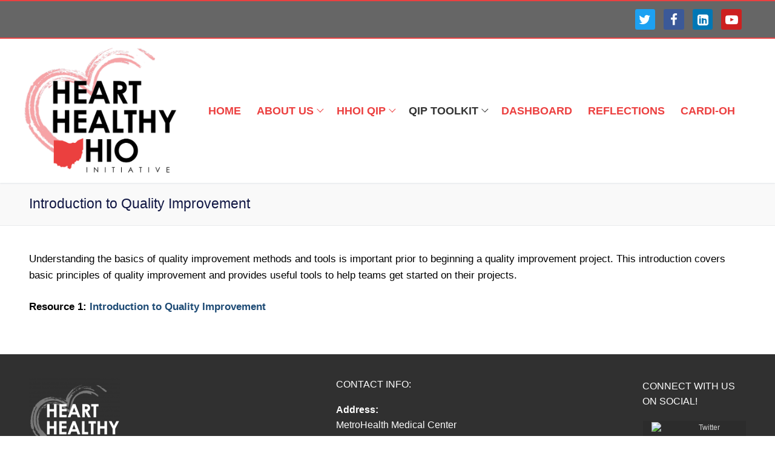

--- FILE ---
content_type: text/html; charset=UTF-8
request_url: https://hearthealthyohio.org/introduction-to-quality-improvement
body_size: 18754
content:
<!doctype html>
<html lang="en-US">
<head>
	<meta charset="UTF-8">
	<meta name="viewport" content="width=device-width, initial-scale=1, maximum-scale=10.0, user-scalable=yes">
	<link rel="profile" href="http://gmpg.org/xfn/11">
	<title>Introduction to Quality Improvement</title>
<meta name='robots' content='max-image-preview:large' />
<link rel='dns-prefetch' href='//www.googletagmanager.com' />
<link rel="alternate" type="application/rss+xml" title=" &raquo; Feed" href="https://hearthealthyohio.org/feed" />
<link rel="alternate" type="application/rss+xml" title=" &raquo; Comments Feed" href="https://hearthealthyohio.org/comments/feed" />
<link rel="alternate" title="oEmbed (JSON)" type="application/json+oembed" href="https://hearthealthyohio.org/wp-json/oembed/1.0/embed?url=https%3A%2F%2Fhearthealthyohio.org%2Fintroduction-to-quality-improvement" />
<link rel="alternate" title="oEmbed (XML)" type="text/xml+oembed" href="https://hearthealthyohio.org/wp-json/oembed/1.0/embed?url=https%3A%2F%2Fhearthealthyohio.org%2Fintroduction-to-quality-improvement&#038;format=xml" />
<style id='wp-img-auto-sizes-contain-inline-css' type='text/css'>
img:is([sizes=auto i],[sizes^="auto," i]){contain-intrinsic-size:3000px 1500px}
/*# sourceURL=wp-img-auto-sizes-contain-inline-css */
</style>
<style id='wp-emoji-styles-inline-css' type='text/css'>

	img.wp-smiley, img.emoji {
		display: inline !important;
		border: none !important;
		box-shadow: none !important;
		height: 1em !important;
		width: 1em !important;
		margin: 0 0.07em !important;
		vertical-align: -0.1em !important;
		background: none !important;
		padding: 0 !important;
	}
/*# sourceURL=wp-emoji-styles-inline-css */
</style>
<style id='wp-block-library-inline-css' type='text/css'>
:root{--wp-block-synced-color:#7a00df;--wp-block-synced-color--rgb:122,0,223;--wp-bound-block-color:var(--wp-block-synced-color);--wp-editor-canvas-background:#ddd;--wp-admin-theme-color:#007cba;--wp-admin-theme-color--rgb:0,124,186;--wp-admin-theme-color-darker-10:#006ba1;--wp-admin-theme-color-darker-10--rgb:0,107,160.5;--wp-admin-theme-color-darker-20:#005a87;--wp-admin-theme-color-darker-20--rgb:0,90,135;--wp-admin-border-width-focus:2px}@media (min-resolution:192dpi){:root{--wp-admin-border-width-focus:1.5px}}.wp-element-button{cursor:pointer}:root .has-very-light-gray-background-color{background-color:#eee}:root .has-very-dark-gray-background-color{background-color:#313131}:root .has-very-light-gray-color{color:#eee}:root .has-very-dark-gray-color{color:#313131}:root .has-vivid-green-cyan-to-vivid-cyan-blue-gradient-background{background:linear-gradient(135deg,#00d084,#0693e3)}:root .has-purple-crush-gradient-background{background:linear-gradient(135deg,#34e2e4,#4721fb 50%,#ab1dfe)}:root .has-hazy-dawn-gradient-background{background:linear-gradient(135deg,#faaca8,#dad0ec)}:root .has-subdued-olive-gradient-background{background:linear-gradient(135deg,#fafae1,#67a671)}:root .has-atomic-cream-gradient-background{background:linear-gradient(135deg,#fdd79a,#004a59)}:root .has-nightshade-gradient-background{background:linear-gradient(135deg,#330968,#31cdcf)}:root .has-midnight-gradient-background{background:linear-gradient(135deg,#020381,#2874fc)}:root{--wp--preset--font-size--normal:16px;--wp--preset--font-size--huge:42px}.has-regular-font-size{font-size:1em}.has-larger-font-size{font-size:2.625em}.has-normal-font-size{font-size:var(--wp--preset--font-size--normal)}.has-huge-font-size{font-size:var(--wp--preset--font-size--huge)}.has-text-align-center{text-align:center}.has-text-align-left{text-align:left}.has-text-align-right{text-align:right}.has-fit-text{white-space:nowrap!important}#end-resizable-editor-section{display:none}.aligncenter{clear:both}.items-justified-left{justify-content:flex-start}.items-justified-center{justify-content:center}.items-justified-right{justify-content:flex-end}.items-justified-space-between{justify-content:space-between}.screen-reader-text{border:0;clip-path:inset(50%);height:1px;margin:-1px;overflow:hidden;padding:0;position:absolute;width:1px;word-wrap:normal!important}.screen-reader-text:focus{background-color:#ddd;clip-path:none;color:#444;display:block;font-size:1em;height:auto;left:5px;line-height:normal;padding:15px 23px 14px;text-decoration:none;top:5px;width:auto;z-index:100000}html :where(.has-border-color){border-style:solid}html :where([style*=border-top-color]){border-top-style:solid}html :where([style*=border-right-color]){border-right-style:solid}html :where([style*=border-bottom-color]){border-bottom-style:solid}html :where([style*=border-left-color]){border-left-style:solid}html :where([style*=border-width]){border-style:solid}html :where([style*=border-top-width]){border-top-style:solid}html :where([style*=border-right-width]){border-right-style:solid}html :where([style*=border-bottom-width]){border-bottom-style:solid}html :where([style*=border-left-width]){border-left-style:solid}html :where(img[class*=wp-image-]){height:auto;max-width:100%}:where(figure){margin:0 0 1em}html :where(.is-position-sticky){--wp-admin--admin-bar--position-offset:var(--wp-admin--admin-bar--height,0px)}@media screen and (max-width:600px){html :where(.is-position-sticky){--wp-admin--admin-bar--position-offset:0px}}

/*# sourceURL=wp-block-library-inline-css */
</style><style id='wp-block-heading-inline-css' type='text/css'>
h1:where(.wp-block-heading).has-background,h2:where(.wp-block-heading).has-background,h3:where(.wp-block-heading).has-background,h4:where(.wp-block-heading).has-background,h5:where(.wp-block-heading).has-background,h6:where(.wp-block-heading).has-background{padding:1.25em 2.375em}h1.has-text-align-left[style*=writing-mode]:where([style*=vertical-lr]),h1.has-text-align-right[style*=writing-mode]:where([style*=vertical-rl]),h2.has-text-align-left[style*=writing-mode]:where([style*=vertical-lr]),h2.has-text-align-right[style*=writing-mode]:where([style*=vertical-rl]),h3.has-text-align-left[style*=writing-mode]:where([style*=vertical-lr]),h3.has-text-align-right[style*=writing-mode]:where([style*=vertical-rl]),h4.has-text-align-left[style*=writing-mode]:where([style*=vertical-lr]),h4.has-text-align-right[style*=writing-mode]:where([style*=vertical-rl]),h5.has-text-align-left[style*=writing-mode]:where([style*=vertical-lr]),h5.has-text-align-right[style*=writing-mode]:where([style*=vertical-rl]),h6.has-text-align-left[style*=writing-mode]:where([style*=vertical-lr]),h6.has-text-align-right[style*=writing-mode]:where([style*=vertical-rl]){rotate:180deg}
/*# sourceURL=https://hearthealthyohio.org/wp-includes/blocks/heading/style.min.css */
</style>
<style id='wp-block-columns-inline-css' type='text/css'>
.wp-block-columns{box-sizing:border-box;display:flex;flex-wrap:wrap!important}@media (min-width:782px){.wp-block-columns{flex-wrap:nowrap!important}}.wp-block-columns{align-items:normal!important}.wp-block-columns.are-vertically-aligned-top{align-items:flex-start}.wp-block-columns.are-vertically-aligned-center{align-items:center}.wp-block-columns.are-vertically-aligned-bottom{align-items:flex-end}@media (max-width:781px){.wp-block-columns:not(.is-not-stacked-on-mobile)>.wp-block-column{flex-basis:100%!important}}@media (min-width:782px){.wp-block-columns:not(.is-not-stacked-on-mobile)>.wp-block-column{flex-basis:0;flex-grow:1}.wp-block-columns:not(.is-not-stacked-on-mobile)>.wp-block-column[style*=flex-basis]{flex-grow:0}}.wp-block-columns.is-not-stacked-on-mobile{flex-wrap:nowrap!important}.wp-block-columns.is-not-stacked-on-mobile>.wp-block-column{flex-basis:0;flex-grow:1}.wp-block-columns.is-not-stacked-on-mobile>.wp-block-column[style*=flex-basis]{flex-grow:0}:where(.wp-block-columns){margin-bottom:1.75em}:where(.wp-block-columns.has-background){padding:1.25em 2.375em}.wp-block-column{flex-grow:1;min-width:0;overflow-wrap:break-word;word-break:break-word}.wp-block-column.is-vertically-aligned-top{align-self:flex-start}.wp-block-column.is-vertically-aligned-center{align-self:center}.wp-block-column.is-vertically-aligned-bottom{align-self:flex-end}.wp-block-column.is-vertically-aligned-stretch{align-self:stretch}.wp-block-column.is-vertically-aligned-bottom,.wp-block-column.is-vertically-aligned-center,.wp-block-column.is-vertically-aligned-top{width:100%}
/*# sourceURL=https://hearthealthyohio.org/wp-includes/blocks/columns/style.min.css */
</style>
<style id='wp-block-group-inline-css' type='text/css'>
.wp-block-group{box-sizing:border-box}:where(.wp-block-group.wp-block-group-is-layout-constrained){position:relative}
/*# sourceURL=https://hearthealthyohio.org/wp-includes/blocks/group/style.min.css */
</style>
<style id='wp-block-paragraph-inline-css' type='text/css'>
.is-small-text{font-size:.875em}.is-regular-text{font-size:1em}.is-large-text{font-size:2.25em}.is-larger-text{font-size:3em}.has-drop-cap:not(:focus):first-letter{float:left;font-size:8.4em;font-style:normal;font-weight:100;line-height:.68;margin:.05em .1em 0 0;text-transform:uppercase}body.rtl .has-drop-cap:not(:focus):first-letter{float:none;margin-left:.1em}p.has-drop-cap.has-background{overflow:hidden}:root :where(p.has-background){padding:1.25em 2.375em}:where(p.has-text-color:not(.has-link-color)) a{color:inherit}p.has-text-align-left[style*="writing-mode:vertical-lr"],p.has-text-align-right[style*="writing-mode:vertical-rl"]{rotate:180deg}
/*# sourceURL=https://hearthealthyohio.org/wp-includes/blocks/paragraph/style.min.css */
</style>
<style id='global-styles-inline-css' type='text/css'>
:root{--wp--preset--aspect-ratio--square: 1;--wp--preset--aspect-ratio--4-3: 4/3;--wp--preset--aspect-ratio--3-4: 3/4;--wp--preset--aspect-ratio--3-2: 3/2;--wp--preset--aspect-ratio--2-3: 2/3;--wp--preset--aspect-ratio--16-9: 16/9;--wp--preset--aspect-ratio--9-16: 9/16;--wp--preset--color--black: #000000;--wp--preset--color--cyan-bluish-gray: #abb8c3;--wp--preset--color--white: #ffffff;--wp--preset--color--pale-pink: #f78da7;--wp--preset--color--vivid-red: #cf2e2e;--wp--preset--color--luminous-vivid-orange: #ff6900;--wp--preset--color--luminous-vivid-amber: #fcb900;--wp--preset--color--light-green-cyan: #7bdcb5;--wp--preset--color--vivid-green-cyan: #00d084;--wp--preset--color--pale-cyan-blue: #8ed1fc;--wp--preset--color--vivid-cyan-blue: #0693e3;--wp--preset--color--vivid-purple: #9b51e0;--wp--preset--gradient--vivid-cyan-blue-to-vivid-purple: linear-gradient(135deg,rgb(6,147,227) 0%,rgb(155,81,224) 100%);--wp--preset--gradient--light-green-cyan-to-vivid-green-cyan: linear-gradient(135deg,rgb(122,220,180) 0%,rgb(0,208,130) 100%);--wp--preset--gradient--luminous-vivid-amber-to-luminous-vivid-orange: linear-gradient(135deg,rgb(252,185,0) 0%,rgb(255,105,0) 100%);--wp--preset--gradient--luminous-vivid-orange-to-vivid-red: linear-gradient(135deg,rgb(255,105,0) 0%,rgb(207,46,46) 100%);--wp--preset--gradient--very-light-gray-to-cyan-bluish-gray: linear-gradient(135deg,rgb(238,238,238) 0%,rgb(169,184,195) 100%);--wp--preset--gradient--cool-to-warm-spectrum: linear-gradient(135deg,rgb(74,234,220) 0%,rgb(151,120,209) 20%,rgb(207,42,186) 40%,rgb(238,44,130) 60%,rgb(251,105,98) 80%,rgb(254,248,76) 100%);--wp--preset--gradient--blush-light-purple: linear-gradient(135deg,rgb(255,206,236) 0%,rgb(152,150,240) 100%);--wp--preset--gradient--blush-bordeaux: linear-gradient(135deg,rgb(254,205,165) 0%,rgb(254,45,45) 50%,rgb(107,0,62) 100%);--wp--preset--gradient--luminous-dusk: linear-gradient(135deg,rgb(255,203,112) 0%,rgb(199,81,192) 50%,rgb(65,88,208) 100%);--wp--preset--gradient--pale-ocean: linear-gradient(135deg,rgb(255,245,203) 0%,rgb(182,227,212) 50%,rgb(51,167,181) 100%);--wp--preset--gradient--electric-grass: linear-gradient(135deg,rgb(202,248,128) 0%,rgb(113,206,126) 100%);--wp--preset--gradient--midnight: linear-gradient(135deg,rgb(2,3,129) 0%,rgb(40,116,252) 100%);--wp--preset--font-size--small: 13px;--wp--preset--font-size--medium: 20px;--wp--preset--font-size--large: 36px;--wp--preset--font-size--x-large: 42px;--wp--preset--spacing--20: 0.44rem;--wp--preset--spacing--30: 0.67rem;--wp--preset--spacing--40: 1rem;--wp--preset--spacing--50: 1.5rem;--wp--preset--spacing--60: 2.25rem;--wp--preset--spacing--70: 3.38rem;--wp--preset--spacing--80: 5.06rem;--wp--preset--shadow--natural: 6px 6px 9px rgba(0, 0, 0, 0.2);--wp--preset--shadow--deep: 12px 12px 50px rgba(0, 0, 0, 0.4);--wp--preset--shadow--sharp: 6px 6px 0px rgba(0, 0, 0, 0.2);--wp--preset--shadow--outlined: 6px 6px 0px -3px rgb(255, 255, 255), 6px 6px rgb(0, 0, 0);--wp--preset--shadow--crisp: 6px 6px 0px rgb(0, 0, 0);}:where(.is-layout-flex){gap: 0.5em;}:where(.is-layout-grid){gap: 0.5em;}body .is-layout-flex{display: flex;}.is-layout-flex{flex-wrap: wrap;align-items: center;}.is-layout-flex > :is(*, div){margin: 0;}body .is-layout-grid{display: grid;}.is-layout-grid > :is(*, div){margin: 0;}:where(.wp-block-columns.is-layout-flex){gap: 2em;}:where(.wp-block-columns.is-layout-grid){gap: 2em;}:where(.wp-block-post-template.is-layout-flex){gap: 1.25em;}:where(.wp-block-post-template.is-layout-grid){gap: 1.25em;}.has-black-color{color: var(--wp--preset--color--black) !important;}.has-cyan-bluish-gray-color{color: var(--wp--preset--color--cyan-bluish-gray) !important;}.has-white-color{color: var(--wp--preset--color--white) !important;}.has-pale-pink-color{color: var(--wp--preset--color--pale-pink) !important;}.has-vivid-red-color{color: var(--wp--preset--color--vivid-red) !important;}.has-luminous-vivid-orange-color{color: var(--wp--preset--color--luminous-vivid-orange) !important;}.has-luminous-vivid-amber-color{color: var(--wp--preset--color--luminous-vivid-amber) !important;}.has-light-green-cyan-color{color: var(--wp--preset--color--light-green-cyan) !important;}.has-vivid-green-cyan-color{color: var(--wp--preset--color--vivid-green-cyan) !important;}.has-pale-cyan-blue-color{color: var(--wp--preset--color--pale-cyan-blue) !important;}.has-vivid-cyan-blue-color{color: var(--wp--preset--color--vivid-cyan-blue) !important;}.has-vivid-purple-color{color: var(--wp--preset--color--vivid-purple) !important;}.has-black-background-color{background-color: var(--wp--preset--color--black) !important;}.has-cyan-bluish-gray-background-color{background-color: var(--wp--preset--color--cyan-bluish-gray) !important;}.has-white-background-color{background-color: var(--wp--preset--color--white) !important;}.has-pale-pink-background-color{background-color: var(--wp--preset--color--pale-pink) !important;}.has-vivid-red-background-color{background-color: var(--wp--preset--color--vivid-red) !important;}.has-luminous-vivid-orange-background-color{background-color: var(--wp--preset--color--luminous-vivid-orange) !important;}.has-luminous-vivid-amber-background-color{background-color: var(--wp--preset--color--luminous-vivid-amber) !important;}.has-light-green-cyan-background-color{background-color: var(--wp--preset--color--light-green-cyan) !important;}.has-vivid-green-cyan-background-color{background-color: var(--wp--preset--color--vivid-green-cyan) !important;}.has-pale-cyan-blue-background-color{background-color: var(--wp--preset--color--pale-cyan-blue) !important;}.has-vivid-cyan-blue-background-color{background-color: var(--wp--preset--color--vivid-cyan-blue) !important;}.has-vivid-purple-background-color{background-color: var(--wp--preset--color--vivid-purple) !important;}.has-black-border-color{border-color: var(--wp--preset--color--black) !important;}.has-cyan-bluish-gray-border-color{border-color: var(--wp--preset--color--cyan-bluish-gray) !important;}.has-white-border-color{border-color: var(--wp--preset--color--white) !important;}.has-pale-pink-border-color{border-color: var(--wp--preset--color--pale-pink) !important;}.has-vivid-red-border-color{border-color: var(--wp--preset--color--vivid-red) !important;}.has-luminous-vivid-orange-border-color{border-color: var(--wp--preset--color--luminous-vivid-orange) !important;}.has-luminous-vivid-amber-border-color{border-color: var(--wp--preset--color--luminous-vivid-amber) !important;}.has-light-green-cyan-border-color{border-color: var(--wp--preset--color--light-green-cyan) !important;}.has-vivid-green-cyan-border-color{border-color: var(--wp--preset--color--vivid-green-cyan) !important;}.has-pale-cyan-blue-border-color{border-color: var(--wp--preset--color--pale-cyan-blue) !important;}.has-vivid-cyan-blue-border-color{border-color: var(--wp--preset--color--vivid-cyan-blue) !important;}.has-vivid-purple-border-color{border-color: var(--wp--preset--color--vivid-purple) !important;}.has-vivid-cyan-blue-to-vivid-purple-gradient-background{background: var(--wp--preset--gradient--vivid-cyan-blue-to-vivid-purple) !important;}.has-light-green-cyan-to-vivid-green-cyan-gradient-background{background: var(--wp--preset--gradient--light-green-cyan-to-vivid-green-cyan) !important;}.has-luminous-vivid-amber-to-luminous-vivid-orange-gradient-background{background: var(--wp--preset--gradient--luminous-vivid-amber-to-luminous-vivid-orange) !important;}.has-luminous-vivid-orange-to-vivid-red-gradient-background{background: var(--wp--preset--gradient--luminous-vivid-orange-to-vivid-red) !important;}.has-very-light-gray-to-cyan-bluish-gray-gradient-background{background: var(--wp--preset--gradient--very-light-gray-to-cyan-bluish-gray) !important;}.has-cool-to-warm-spectrum-gradient-background{background: var(--wp--preset--gradient--cool-to-warm-spectrum) !important;}.has-blush-light-purple-gradient-background{background: var(--wp--preset--gradient--blush-light-purple) !important;}.has-blush-bordeaux-gradient-background{background: var(--wp--preset--gradient--blush-bordeaux) !important;}.has-luminous-dusk-gradient-background{background: var(--wp--preset--gradient--luminous-dusk) !important;}.has-pale-ocean-gradient-background{background: var(--wp--preset--gradient--pale-ocean) !important;}.has-electric-grass-gradient-background{background: var(--wp--preset--gradient--electric-grass) !important;}.has-midnight-gradient-background{background: var(--wp--preset--gradient--midnight) !important;}.has-small-font-size{font-size: var(--wp--preset--font-size--small) !important;}.has-medium-font-size{font-size: var(--wp--preset--font-size--medium) !important;}.has-large-font-size{font-size: var(--wp--preset--font-size--large) !important;}.has-x-large-font-size{font-size: var(--wp--preset--font-size--x-large) !important;}
:where(.wp-block-columns.is-layout-flex){gap: 2em;}:where(.wp-block-columns.is-layout-grid){gap: 2em;}
/*# sourceURL=global-styles-inline-css */
</style>
<style id='core-block-supports-inline-css' type='text/css'>
.wp-container-core-columns-is-layout-9d6595d7{flex-wrap:nowrap;}
/*# sourceURL=core-block-supports-inline-css */
</style>

<style id='classic-theme-styles-inline-css' type='text/css'>
/*! This file is auto-generated */
.wp-block-button__link{color:#fff;background-color:#32373c;border-radius:9999px;box-shadow:none;text-decoration:none;padding:calc(.667em + 2px) calc(1.333em + 2px);font-size:1.125em}.wp-block-file__button{background:#32373c;color:#fff;text-decoration:none}
/*# sourceURL=/wp-includes/css/classic-themes.min.css */
</style>
<link rel='stylesheet' id='wp-components-css' href='https://hearthealthyohio.org/wp-includes/css/dist/components/style.min.css?ver=6.9' type='text/css' media='all' />
<link rel='stylesheet' id='wp-preferences-css' href='https://hearthealthyohio.org/wp-includes/css/dist/preferences/style.min.css?ver=6.9' type='text/css' media='all' />
<link rel='stylesheet' id='wp-block-editor-css' href='https://hearthealthyohio.org/wp-includes/css/dist/block-editor/style.min.css?ver=6.9' type='text/css' media='all' />
<link rel='stylesheet' id='popup-maker-block-library-style-css' href='https://hearthealthyohio.org/wp-content/plugins/popup-maker/dist/packages/block-library-style.css?ver=dbea705cfafe089d65f1' type='text/css' media='all' />
<link rel='stylesheet' id='contact-form-7-css' href='https://hearthealthyohio.org/wp-content/plugins/contact-form-7/includes/css/styles.css?ver=6.1.4' type='text/css' media='all' />
<link rel='stylesheet' id='ppv-public-css' href='https://hearthealthyohio.org/wp-content/plugins/document-emberdder/build/public.css?ver=2.0.5' type='text/css' media='all' />
<link rel='stylesheet' id='popup-maker-site-css' href='//hearthealthyohio.org/wp-content/uploads/pum/pum-site-styles.css?generated=1755156834&#038;ver=1.21.5' type='text/css' media='all' />
<link rel='stylesheet' id='font-awesome-css' href='https://hearthealthyohio.org/wp-content/themes/customify/assets/fonts/font-awesome/css/font-awesome.min.css?ver=5.0.0' type='text/css' media='all' />
<link rel='stylesheet' id='customify-style-css' href='https://hearthealthyohio.org/wp-content/themes/customify/style.min.css?ver=0.4.13' type='text/css' media='all' />
<style id='customify-style-inline-css' type='text/css'>
.header-top .header--row-inner,body:not(.fl-builder-edit) .button,body:not(.fl-builder-edit) button:not(.menu-mobile-toggle, .components-button, .customize-partial-edit-shortcut-button),body:not(.fl-builder-edit) input[type="button"]:not(.ed_button),button.button,input[type="button"]:not(.ed_button, .components-button, .customize-partial-edit-shortcut-button),input[type="reset"]:not(.components-button, .customize-partial-edit-shortcut-button),input[type="submit"]:not(.components-button, .customize-partial-edit-shortcut-button),.pagination .nav-links > *:hover,.pagination .nav-links span,.nav-menu-desktop.style-full-height .primary-menu-ul > li.current-menu-item > a,.nav-menu-desktop.style-full-height .primary-menu-ul > li.current-menu-ancestor > a,.nav-menu-desktop.style-full-height .primary-menu-ul > li > a:hover,.posts-layout .readmore-button:hover{    background-color: #235787;}.posts-layout .readmore-button {color: #235787;}.pagination .nav-links > *:hover,.pagination .nav-links span,.entry-single .tags-links a:hover,.entry-single .cat-links a:hover,.posts-layout .readmore-button,.posts-layout .readmore-button:hover{    border-color: #235787;}.customify-builder-btn{    background-color: #c3512f;}body{    color: #686868;}abbr, acronym {    border-bottom-color: #686868;}a                {                    color: #1e4b75;}a:hover,a:focus,.link-meta:hover, .link-meta a:hover{    color: #111111;}h2 + h3,.comments-area h2 + .comments-title,.h2 + h3,.comments-area .h2 + .comments-title,.page-breadcrumb {    border-top-color: #eaecee;}blockquote,.site-content .widget-area .menu li.current-menu-item > a:before{    border-left-color: #eaecee;}@media screen and (min-width: 64em) {    .comment-list .children li.comment {        border-left-color: #eaecee;    }    .comment-list .children li.comment:after {        background-color: #eaecee;    }}.page-titlebar, .page-breadcrumb,.posts-layout .entry-inner {    border-bottom-color: #eaecee;}.header-search-form .search-field,.entry-content .page-links a,.header-search-modal,.pagination .nav-links > *,.entry-footer .tags-links a, .entry-footer .cat-links a,.search .content-area article,.site-content .widget-area .menu li.current-menu-item > a,.posts-layout .entry-inner,.post-navigation .nav-links,article.comment .comment-meta,.widget-area .widget_pages li a, .widget-area .widget_categories li a, .widget-area .widget_archive li a, .widget-area .widget_meta li a, .widget-area .widget_nav_menu li a, .widget-area .widget_product_categories li a, .widget-area .widget_recent_entries li a, .widget-area .widget_rss li a,.widget-area .widget_recent_comments li{    border-color: #eaecee;}.header-search-modal::before {    border-top-color: #eaecee;    border-left-color: #eaecee;}@media screen and (min-width: 48em) {    .content-sidebar.sidebar_vertical_border .content-area {        border-right-color: #eaecee;    }    .sidebar-content.sidebar_vertical_border .content-area {        border-left-color: #eaecee;    }    .sidebar-sidebar-content.sidebar_vertical_border .sidebar-primary {        border-right-color: #eaecee;    }    .sidebar-sidebar-content.sidebar_vertical_border .sidebar-secondary {        border-right-color: #eaecee;    }    .content-sidebar-sidebar.sidebar_vertical_border .sidebar-primary {        border-left-color: #eaecee;    }    .content-sidebar-sidebar.sidebar_vertical_border .sidebar-secondary {        border-left-color: #eaecee;    }    .sidebar-content-sidebar.sidebar_vertical_border .content-area {        border-left-color: #eaecee;        border-right-color: #eaecee;    }    .sidebar-content-sidebar.sidebar_vertical_border .content-area {        border-left-color: #eaecee;        border-right-color: #eaecee;    }}article.comment .comment-post-author {background: #6d6d6d;}.pagination .nav-links > *,.link-meta,.link-meta a,.color-meta,.entry-single .tags-links:before,.entry-single .cats-links:before{    color: #6d6d6d;}h1, h2, h3, h4, h5, h6 { color: #2b2b2b;}.site-content .widget-title { color: #444444;}#page-cover .page-cover-title {color: #000000;}#page-cover {background-image: url("https://hearthealthyohio.org/wp-content/themes/customify/assets/images/default-cover.jpg");}#page-cover {background-repeat: repeat;}#page-titlebar .titlebar-title {color: #111744;}.header--row:not(.header--transparent).header-top .header--row-inner  {background-color: #666666;border-style: solid;border-top-width: 2px;border-right-width: 0px;border-bottom-width: 2px;border-left-width: 0px;border-color: #eb4040;} .sub-menu .li-duplicator {display:none !important;}.header-search_icon-item .header-search-modal  {border-style: solid;} .header-search_icon-item .search-field  {border-style: solid;} .dark-mode .header-search_box-item .search-form-fields, .header-search_box-item .search-form-fields  {border-style: solid;} .builder-item--primary-menu .nav-icon-angle { width: 8px; height: 8px; }.builder-item--primary-menu .nav-menu-desktop .primary-menu-ul > li > a  {color: #ec4040; text-decoration-color: #ec4040;} .builder-item--primary-menu .nav-menu-desktop .primary-menu-ul > li > a,.builder-item-sidebar .primary-menu-sidebar .primary-menu-ul > li > a {font-weight: bold;font-size: 18px;}body  {background-color: #FFFFFF;} .site-content .content-area  {background-color: #FFFFFF;} /* CSS for desktop */#page-cover .page-cover-inner {min-height: 182px;}.header--row.header-top .customify-grid, .header--row.header-top .style-full-height .primary-menu-ul > li > a {min-height: 60px;}.header--row.header-main .customify-grid, .header--row.header-main .style-full-height .primary-menu-ul > li > a {min-height: 90px;}.header--row.header-bottom .customify-grid, .header--row.header-bottom .style-full-height .primary-menu-ul > li > a {min-height: 55px;}.site-header .site-branding img { max-width: 290px; } .site-header .cb-row--mobile .site-branding img { width: 290px; }.header--row .builder-item--logo, .builder-item.builder-item--group .item--inner.builder-item--logo {margin-top: 0px;margin-right: 0px;margin-bottom: 0px;margin-left: 0px;}.header--row .builder-first--nav-icon {text-align: right;}.header-search_icon-item .search-submit {margin-left: -40px;}.header-search_box-item .search-submit{margin-left: -40px;} .header-search_box-item .woo_bootster_search .search-submit{margin-left: -40px;} .header-search_box-item .header-search-form button.search-submit{margin-left:-40px;}.header--row .builder-item--primary-menu, .builder-item.builder-item--group .item--inner.builder-item--primary-menu {margin-top: 1px;margin-right: 1px;margin-bottom: 1px;margin-left: 1px;}.header--row .builder-first--primary-menu {text-align: right;}.header-social-icons.customify-builder-social-icons li a { font-size: 21px; }.header-social-icons.customify-builder-social-icons li a {padding: 0.3em;}.header-social-icons.customify-builder-social-icons li {margin-left: 7px; margin-right: 7px;}/* CSS for tablet */@media screen and (max-width: 1024px) { #page-cover .page-cover-inner {min-height: 250px;}.header--row .builder-first--nav-icon {text-align: right;}.header-search_icon-item .search-submit {margin-left: -40px;}.header-search_box-item .search-submit{margin-left: -40px;} .header-search_box-item .woo_bootster_search .search-submit{margin-left: -40px;} .header-search_box-item .header-search-form button.search-submit{margin-left:-40px;} }/* CSS for mobile */@media screen and (max-width: 568px) { #page-cover .page-cover-inner {min-height: 200px;}.header--row.header-top .customify-grid, .header--row.header-top .style-full-height .primary-menu-ul > li > a {min-height: 33px;}.header--row .builder-first--nav-icon {text-align: right;}.header-search_icon-item .search-submit {margin-left: -40px;}.header-search_box-item .search-submit{margin-left: -40px;} .header-search_box-item .woo_bootster_search .search-submit{margin-left: -40px;} .header-search_box-item .header-search-form button.search-submit{margin-left:-40px;} }
/*# sourceURL=customify-style-inline-css */
</style>
<!--n2css--><!--n2js--><script type="text/javascript" src="https://hearthealthyohio.org/wp-content/plugins/ionos-assistant/js/cookies.js?ver=6.9" id="ionos-assistant-wp-cookies-js"></script>
<script type="text/javascript" src="https://hearthealthyohio.org/wp-content/plugins/document-emberdder/build/public.js?ver=2.0.5" id="ppv-public-js"></script>
<script type="text/javascript" src="https://hearthealthyohio.org/wp-includes/js/jquery/jquery.min.js?ver=3.7.1" id="jquery-core-js"></script>
<script type="text/javascript" src="https://hearthealthyohio.org/wp-includes/js/jquery/jquery-migrate.min.js?ver=3.4.1" id="jquery-migrate-js"></script>

<!-- Google tag (gtag.js) snippet added by Site Kit -->
<!-- Google Analytics snippet added by Site Kit -->
<script type="text/javascript" src="https://www.googletagmanager.com/gtag/js?id=G-59E643GHYZ" id="google_gtagjs-js" async></script>
<script type="text/javascript" id="google_gtagjs-js-after">
/* <![CDATA[ */
window.dataLayer = window.dataLayer || [];function gtag(){dataLayer.push(arguments);}
gtag("set","linker",{"domains":["hearthealthyohio.org"]});
gtag("js", new Date());
gtag("set", "developer_id.dZTNiMT", true);
gtag("config", "G-59E643GHYZ");
//# sourceURL=google_gtagjs-js-after
/* ]]> */
</script>
<link rel="https://api.w.org/" href="https://hearthealthyohio.org/wp-json/" /><link rel="alternate" title="JSON" type="application/json" href="https://hearthealthyohio.org/wp-json/wp/v2/pages/1230" /><link rel="EditURI" type="application/rsd+xml" title="RSD" href="https://hearthealthyohio.org/xmlrpc.php?rsd" />
<meta name="generator" content="WordPress 6.9" />
<link rel="canonical" href="https://hearthealthyohio.org/introduction-to-quality-improvement" />
<link rel='shortlink' href='https://hearthealthyohio.org/?p=1230' />
<meta name="generator" content="Site Kit by Google 1.171.0" /><link rel="icon" href="https://hearthealthyohio.org/wp-content/uploads/2021/04/cropped-site_icon-32x32.jpg" sizes="32x32" />
<link rel="icon" href="https://hearthealthyohio.org/wp-content/uploads/2021/04/cropped-site_icon-192x192.jpg" sizes="192x192" />
<link rel="apple-touch-icon" href="https://hearthealthyohio.org/wp-content/uploads/2021/04/cropped-site_icon-180x180.jpg" />
<meta name="msapplication-TileImage" content="https://hearthealthyohio.org/wp-content/uploads/2021/04/cropped-site_icon-270x270.jpg" />
		<style type="text/css" id="wp-custom-css">
			
/*Rick's Code for Cardi-OH page*/

@media only screen and (max-width: 400px) {
.cardioh_h2 h2
{
	font-size: 23px !important;
}
}


@media only screen and (min-width: 320px) {
.float_left_image {
	float: left !important;
	padding-left: 16px !important;
	
}
}

h a {
	text-decoration:none !important;
	    color: #ffffff;
}

ll a img {
padding-right: 10px !important;
}

ll {
	padding-left:5px !important;
}


.mobile_map {
	margin: 0 auto;
	text-align: center !important;
}
	
	
@media only screen and (min-width: 400px) {
.mobile_map {
	display: none !important;
}
}

@media only screen and (max-width: 401px) {
.desktop_map {
	display: none !important;
}
}

.cardioh_h2 {
	    padding-bottom: 2%;
}

	.newmobile {
			background-color:#E4EDE9;
			text-align: center;
		
		}
	
		.mobile_box{
			text-align: center;
		}
		
		.button_cardioh{
			width: 30%;
			text-align: center!important;
			margin: 0 auto !important;
		}
	
.button {
  border: 2px solid #008CBA;
  color: black;
  background-color: white;
  padding: 16px 32px;
  text-align: center;
  text-decoration: none;
  display: inline-block;
  font-size: 16px;
  margin: 4px 2px;
  transition-duration: 0.4s;
  cursor: pointer;
}

.button:hover {
  background-color: #008CBA;
  color: white;
}		</style>
		</head>

<body class="wp-singular page-template-default page page-id-1230 wp-custom-logo wp-theme-customify content main-layout-content site-full-width menu_sidebar_slide_left">
<div id="page" class="site box-shadow">
	<a class="skip-link screen-reader-text" href="#site-content">Skip to content</a>
	<a class="close is-size-medium  close-panel close-sidebar-panel" href="#">
        <span class="hamburger hamburger--squeeze is-active">
            <span class="hamburger-box">
              <span class="hamburger-inner"><span class="screen-reader-text">Menu</span></span>
            </span>
        </span>
        <span class="screen-reader-text">Close</span>
        </a><header id="masthead" class="site-header header-v2"><div id="masthead-inner" class="site-header-inner">							<div  class="header-top header--row layout-full-contained"  id="cb-row--header-top"  data-row-id="top"  data-show-on="desktop">
								<div class="header--row-inner header-top-inner dark-mode">
									<div class="customify-container">
										<div class="customify-grid  cb-row--desktop hide-on-mobile hide-on-tablet customify-grid-middle"><div class="row-v2 row-v2-top no-center"><div class="col-v2 col-v2-left"><div class="item--inner builder-item--html" data-section="header_html" data-item-id="html" ><div class="builder-header-html-item item--html"></div></div></div><div class="col-v2 col-v2-right"><div class="item--inner builder-item--social-icons" data-section="header_social_icons" data-item-id="social-icons" ><ul class="header-social-icons customify-builder-social-icons color-default"><li><a class="social-icon-twitter shape-rounded" rel="nofollow noopener" target="_blank" href="#" aria-label="Twitter"><i class="social-icon fa fa-twitter" title="Twitter"></i></a></li><li><a class="social-icon-facebook shape-rounded" rel="nofollow noopener" target="_blank" href="#" aria-label="Facebook"><i class="social-icon fa fa-facebook" title="Facebook"></i></a></li><li><a class="social-icon-linkedin-square shape-rounded" rel="nofollow noopener" target="_blank" href="#" aria-label="LinkedIn"><i class="social-icon fa fa-linkedin-square" title="LinkedIn"></i></a></li><li><a class="social-icon-youtube-play shape-rounded" rel="nofollow noopener" target="_blank" href="#" aria-label="Youtube"><i class="social-icon fa fa-youtube-play" title="Youtube"></i></a></li></ul></div></div></div></div>									</div>
								</div>
							</div>
														<div  class="header-main header--row layout-full-contained"  id="cb-row--header-main"  data-row-id="main"  data-show-on="desktop mobile">
								<div class="header--row-inner header-main-inner light-mode">
									<div class="customify-container">
										<div class="customify-grid  cb-row--desktop hide-on-mobile hide-on-tablet customify-grid-middle"><div class="row-v2 row-v2-main no-center no-right"><div class="col-v2 col-v2-left"><div class="item--inner builder-item--logo" data-section="title_tagline" data-item-id="logo" >		<div class="site-branding logo-top">
						<a href="https://hearthealthyohio.org/" class="logo-link" rel="home" itemprop="url">
				<img class="site-img-logo" src="https://hearthealthyohio.org/wp-content/uploads/2021/05/hhoi_logo_final_black_text.png" alt="">
							</a>
					</div><!-- .site-branding -->
		</div><div class="item--inner builder-item--primary-menu has_menu" data-section="header_menu_primary" data-item-id="primary-menu" ><nav  id="site-navigation-main-desktop" class="site-navigation primary-menu primary-menu-main nav-menu-desktop primary-menu-desktop style-plain"><ul id="menu-hhoi_main_menu" class="primary-menu-ul menu nav-menu"><li id="menu-item--main-desktop-48" class="menu-item menu-item-type-post_type menu-item-object-page menu-item-home menu-item-48"><a href="https://hearthealthyohio.org/"><span class="link-before">HOME</span></a></li>
<li id="menu-item--main-desktop-25" class="menu-item menu-item-type-post_type menu-item-object-page menu-item-has-children menu-item-25"><a href="https://hearthealthyohio.org/about-us"><span class="link-before">ABOUT US<span class="nav-icon-angle">&nbsp;</span></span></a>
<ul class="sub-menu sub-lv-0">
	<li id="menu-item--main-desktop-90" class="menu-item menu-item-type-post_type menu-item-object-page menu-item-90"><a href="https://hearthealthyohio.org/leadership"><span class="link-before">Leadership</span></a></li>
	<li id="menu-item--main-desktop-89" class="menu-item menu-item-type-post_type menu-item-object-page menu-item-89"><a href="https://hearthealthyohio.org/featured-teams"><span class="link-before">Teams</span></a></li>
	<li id="menu-item--main-desktop-88" class="menu-item menu-item-type-post_type menu-item-object-page menu-item-88"><a href="https://hearthealthyohio.org/partners"><span class="link-before">Our Collaboration</span></a></li>
	<li id="menu-item--main-desktop-102" class="menu-item menu-item-type-post_type menu-item-object-page menu-item-102"><a href="https://hearthealthyohio.org/ahrq-project-support"><span class="link-before">AHRQ Project Support</span></a></li>
</ul>
</li>
<li id="menu-item--main-desktop-64" class="menu-item menu-item-type-post_type menu-item-object-page menu-item-has-children menu-item-64"><a href="https://hearthealthyohio.org/hhoi-qip"><span class="link-before">HHOI QIP<span class="nav-icon-angle">&nbsp;</span></span></a>
<ul class="sub-menu sub-lv-0">
	<li id="menu-item--main-desktop-388" class="menu-item menu-item-type-post_type menu-item-object-page menu-item-388"><a href="https://hearthealthyohio.org/qip-background"><span class="link-before">QIP Background</span></a></li>
	<li id="menu-item--main-desktop-1606" class="menu-item menu-item-type-post_type menu-item-object-page menu-item-1606"><a href="https://hearthealthyohio.org/meet-the-qip-practices"><span class="link-before">Meet the QIP Practices</span></a></li>
	<li id="menu-item--main-desktop-2108" class="menu-item menu-item-type-post_type menu-item-object-page menu-item-2108"><a href="https://hearthealthyohio.org/qip-kick-off-events"><span class="link-before">QIP Kick Off Events</span></a></li>
</ul>
</li>
<li id="menu-item--main-desktop-65" class="menu-item menu-item-type-post_type menu-item-object-page current-menu-ancestor current_page_ancestor menu-item-has-children menu-item-65"><a href="https://hearthealthyohio.org/qip-toolkit"><span class="link-before">QIP Toolkit<span class="nav-icon-angle">&nbsp;</span></span></a>
<ul class="sub-menu sub-lv-0">
	<li id="menu-item--main-desktop-745" class="menu-item menu-item-type-post_type menu-item-object-page menu-item-745"><a href="https://hearthealthyohio.org/how-to-use-the-toolkit"><span class="link-before">How to Use the Toolkit</span></a></li>
	<li id="menu-item--main-desktop-1147" class="menu-item menu-item-type-post_type menu-item-object-page menu-item-1147"><a href="https://hearthealthyohio.org/addressing-disparities-and-toolkit-resources"><span class="link-before">Toolkit Resources Addressing Disparities</span></a></li>
	<li id="menu-item--main-desktop-387" class="menu-item menu-item-type-post_type menu-item-object-page menu-item-387"><a href="https://hearthealthyohio.org/key-driver-diagram"><span class="link-before">Key Driver Diagram</span></a></li>
	<li id="menu-item--main-desktop-431" class="menu-item menu-item-type-post_type menu-item-object-page menu-item-has-children menu-item-431"><a href="https://hearthealthyohio.org/clinical-tools-to-improve-abcs"><span class="link-before">Clinical Tools to Improve Heart Health<span class="nav-icon-angle">&nbsp;</span></span></a>
	<ul class="sub-menu sub-lv-1">
		<li id="menu-item--main-desktop-429" class="menu-item menu-item-type-post_type menu-item-object-page menu-item-has-children menu-item-429"><a href="https://hearthealthyohio.org/accurate-assessment-and-measurement"><span class="link-before">Accurate Assessment and Measurement<span class="nav-icon-angle">&nbsp;</span></span></a>
		<ul class="sub-menu sub-lv-2">
			<li id="menu-item--main-desktop-850" class="menu-item menu-item-type-post_type menu-item-object-page menu-item-850"><a href="https://hearthealthyohio.org/office-blood-pressure-measurement-resources"><span class="link-before">Office Blood Pressure Measurement Resources</span></a></li>
			<li id="menu-item--main-desktop-849" class="menu-item menu-item-type-post_type menu-item-object-page menu-item-849"><a href="https://hearthealthyohio.org/home-blood-pressure-measurement-resources"><span class="link-before">Home Blood Pressure Measurement Resources</span></a></li>
		</ul>
</li>
		<li id="menu-item--main-desktop-428" class="menu-item menu-item-type-post_type menu-item-object-page menu-item-has-children menu-item-428"><a href="https://hearthealthyohio.org/appropriate-and-timely-treatment"><span class="link-before">Appropriate and Timely Treatment<span class="nav-icon-angle">&nbsp;</span></span></a>
		<ul class="sub-menu sub-lv-2">
			<li id="menu-item--main-desktop-675" class="menu-item menu-item-type-post_type menu-item-object-page menu-item-675"><a href="https://hearthealthyohio.org/treatment-algorithms"><span class="link-before">Medication Management</span></a></li>
			<li id="menu-item--main-desktop-674" class="menu-item menu-item-type-post_type menu-item-object-page menu-item-674"><a href="https://hearthealthyohio.org/timely-follow-up"><span class="link-before">Timely Follow Up</span></a></li>
			<li id="menu-item--main-desktop-673" class="menu-item menu-item-type-post_type menu-item-object-page menu-item-673"><a href="https://hearthealthyohio.org/lifestyle"><span class="link-before">Lifestyle</span></a></li>
			<li id="menu-item--main-desktop-767" class="menu-item menu-item-type-post_type menu-item-object-page menu-item-767"><a href="https://hearthealthyohio.org/smoking-cessation"><span class="link-before">Tobacco Cessation</span></a></li>
			<li id="menu-item--main-desktop-672" class="menu-item menu-item-type-post_type menu-item-object-page menu-item-672"><a href="https://hearthealthyohio.org/medication-adherence-strategies"><span class="link-before">Medication Adherence (or Medication Taking) Strategies</span></a></li>
		</ul>
</li>
		<li id="menu-item--main-desktop-427" class="menu-item menu-item-type-post_type menu-item-object-page menu-item-427"><a href="https://hearthealthyohio.org/effective-outreach"><span class="link-before">Effective Outreach</span></a></li>
		<li id="menu-item--main-desktop-426" class="menu-item menu-item-type-post_type menu-item-object-page menu-item-426"><a href="https://hearthealthyohio.org/effective-communication"><span class="link-before">Effective Communication</span></a></li>
		<li id="menu-item--main-desktop-425" class="menu-item menu-item-type-post_type menu-item-object-page menu-item-425"><a href="https://hearthealthyohio.org/healthy-equitable-environment-for-care"><span class="link-before">Healthy Equitable Environment for Care</span></a></li>
		<li id="menu-item--main-desktop-424" class="menu-item menu-item-type-post_type menu-item-object-page menu-item-424"><a href="https://hearthealthyohio.org/effective-supportive-relationships"><span class="link-before">Effective Supportive Relationships</span></a></li>
		<li id="menu-item--main-desktop-423" class="menu-item menu-item-type-post_type menu-item-object-page menu-item-423"><a href="https://hearthealthyohio.org/screened-and-well-managed-behavioral-health"><span class="link-before">Screened and Well Managed Behavioral Health</span></a></li>
	</ul>
</li>
	<li id="menu-item--main-desktop-430" class="menu-item menu-item-type-post_type menu-item-object-page current-menu-ancestor current-menu-parent current_page_parent current_page_ancestor menu-item-has-children menu-item-430"><a href="https://hearthealthyohio.org/qi-tools-for-implementation"><span class="link-before">QI Tools for Implementation<span class="nav-icon-angle">&nbsp;</span></span></a>
	<ul class="sub-menu sub-lv-1">
		<li id="menu-item--main-desktop-1235" class="menu-item menu-item-type-post_type menu-item-object-page current-menu-item page_item page-item-1230 current_page_item menu-item-1235"><a href="https://hearthealthyohio.org/introduction-to-quality-improvement" aria-current="page"><span class="link-before">Introduction to Quality Improvement</span></a></li>
		<li id="menu-item--main-desktop-420" class="menu-item menu-item-type-post_type menu-item-object-page menu-item-420"><a href="https://hearthealthyohio.org/aim-statement"><span class="link-before">AIM Statement</span></a></li>
		<li id="menu-item--main-desktop-917" class="menu-item menu-item-type-post_type menu-item-object-page menu-item-917"><a href="https://hearthealthyohio.org/creating-a-key-driver-diagram"><span class="link-before">Creating a Key Driver Diagram</span></a></li>
		<li id="menu-item--main-desktop-422" class="menu-item menu-item-type-post_type menu-item-object-page menu-item-422"><a href="https://hearthealthyohio.org/pdsa-worksheet"><span class="link-before">PDSA Worksheet</span></a></li>
		<li id="menu-item--main-desktop-421" class="menu-item menu-item-type-post_type menu-item-object-page menu-item-421"><a href="https://hearthealthyohio.org/process-mapping"><span class="link-before">Process Mapping</span></a></li>
		<li id="menu-item--main-desktop-1234" class="menu-item menu-item-type-post_type menu-item-object-page menu-item-1234"><a href="https://hearthealthyohio.org/measurement-for-quality-improvement"><span class="link-before">Measurement for Quality Improvement</span></a></li>
		<li id="menu-item--main-desktop-419" class="menu-item menu-item-type-post_type menu-item-object-page menu-item-419"><a href="https://hearthealthyohio.org/sbar-exercise"><span class="link-before">SBAR Exercise</span></a></li>
		<li id="menu-item--main-desktop-418" class="menu-item menu-item-type-post_type menu-item-object-page menu-item-418"><a href="https://hearthealthyohio.org/team-huddle-video"><span class="link-before">Team Huddle Video</span></a></li>
		<li id="menu-item--main-desktop-2251" class="menu-item menu-item-type-post_type menu-item-object-page menu-item-2251"><a href="https://hearthealthyohio.org/failure-mode-effect-analysis-fmea"><span class="link-before"><a>Failure-Mode-Effect-Analysis (FMEA) </a></span></a></li>
		<li id="menu-item--main-desktop-2258" class="menu-item menu-item-type-post_type menu-item-object-page menu-item-2258"><a href="https://hearthealthyohio.org/run-chart-creation-and-interpretation"><span class="link-before">Run Chart Creation and Interpretation</span></a></li>
		<li id="menu-item--main-desktop-2311" class="menu-item menu-item-type-post_type menu-item-object-page menu-item-2311"><a href="https://hearthealthyohio.org/pareto-charts"><span class="link-before">Pareto Charts</span></a></li>
	</ul>
</li>
	<li id="menu-item--main-desktop-81" class="menu-item menu-item-type-post_type menu-item-object-page menu-item-81"><a href="https://hearthealthyohio.org/podcasts"><span class="link-before">Podcasts</span></a></li>
	<li id="menu-item--main-desktop-2337" class="menu-item menu-item-type-post_type menu-item-object-page menu-item-2337"><a href="https://hearthealthyohio.org/project-webinars"><span class="link-before">Project Webinars</span></a></li>
</ul>
</li>
<li id="menu-item--main-desktop-1743" class="menu-item menu-item-type-post_type menu-item-object-page menu-item-1743"><a href="https://hearthealthyohio.org/dashboard"><span class="link-before">Dashboard</span></a></li>
<li id="menu-item--main-desktop-67" class="menu-item menu-item-type-post_type menu-item-object-page menu-item-67"><a href="https://hearthealthyohio.org/reflections"><span class="link-before">Reflections</span></a></li>
<li id="menu-item--main-desktop-1653" class="menu-item menu-item-type-custom menu-item-object-custom menu-item-1653"><a href="https://hearthealthyohio.org/cardi-oh"><span class="link-before">Cardi-OH</span></a></li>
</ul></nav></div></div></div></div><div class="cb-row--mobile hide-on-desktop customify-grid customify-grid-middle"><div class="row-v2 row-v2-main no-center"><div class="col-v2 col-v2-left"><div class="item--inner builder-item--logo" data-section="title_tagline" data-item-id="logo" >		<div class="site-branding logo-top">
						<a href="https://hearthealthyohio.org/" class="logo-link" rel="home" itemprop="url">
				<img class="site-img-logo" src="https://hearthealthyohio.org/wp-content/uploads/2021/05/hhoi_logo_final_black_text.png" alt="">
							</a>
					</div><!-- .site-branding -->
		</div></div><div class="col-v2 col-v2-right"><div class="item--inner builder-item--search_icon" data-section="search_icon" data-item-id="search_icon" ><div class="header-search_icon-item item--search_icon">		<a class="search-icon" href="#" aria-label="open search tool">
			<span class="ic-search">
				<svg aria-hidden="true" focusable="false" role="presentation" xmlns="http://www.w3.org/2000/svg" width="20" height="21" viewBox="0 0 20 21">
					<path fill="currentColor" fill-rule="evenodd" d="M12.514 14.906a8.264 8.264 0 0 1-4.322 1.21C3.668 16.116 0 12.513 0 8.07 0 3.626 3.668.023 8.192.023c4.525 0 8.193 3.603 8.193 8.047 0 2.033-.769 3.89-2.035 5.307l4.999 5.552-1.775 1.597-5.06-5.62zm-4.322-.843c3.37 0 6.102-2.684 6.102-5.993 0-3.31-2.732-5.994-6.102-5.994S2.09 4.76 2.09 8.07c0 3.31 2.732 5.993 6.102 5.993z"></path>
				</svg>
			</span>
			<span class="ic-close">
				<svg version="1.1" id="Capa_1" xmlns="http://www.w3.org/2000/svg" xmlns:xlink="http://www.w3.org/1999/xlink" x="0px" y="0px" width="612px" height="612px" viewBox="0 0 612 612" fill="currentColor" style="enable-background:new 0 0 612 612;" xml:space="preserve"><g><g id="cross"><g><polygon points="612,36.004 576.521,0.603 306,270.608 35.478,0.603 0,36.004 270.522,306.011 0,575.997 35.478,611.397 306,341.411 576.521,611.397 612,575.997 341.459,306.011 " /></g></g></g><g></g><g></g><g></g><g></g><g></g><g></g><g></g><g></g><g></g><g></g><g></g><g></g><g></g><g></g><g></g></svg>
			</span>
			<span class="arrow-down"></span>
		</a>
		<div class="header-search-modal-wrapper">
			<form role="search" class="header-search-modal header-search-form" action="https://hearthealthyohio.org/">
				<label>
					<span class="screen-reader-text">Search for:</span>
					<input type="search" class="search-field" placeholder="Search ..." value="" name="s" title="Search for:" />
				</label>
				<button type="submit" class="search-submit" aria-label="submit search">
					<svg aria-hidden="true" focusable="false" role="presentation" xmlns="http://www.w3.org/2000/svg" width="20" height="21" viewBox="0 0 20 21">
						<path fill="currentColor" fill-rule="evenodd" d="M12.514 14.906a8.264 8.264 0 0 1-4.322 1.21C3.668 16.116 0 12.513 0 8.07 0 3.626 3.668.023 8.192.023c4.525 0 8.193 3.603 8.193 8.047 0 2.033-.769 3.89-2.035 5.307l4.999 5.552-1.775 1.597-5.06-5.62zm-4.322-.843c3.37 0 6.102-2.684 6.102-5.993 0-3.31-2.732-5.994-6.102-5.994S2.09 4.76 2.09 8.07c0 3.31 2.732 5.993 6.102 5.993z"></path>
					</svg>
				</button>
			</form>
		</div>
		</div></div><div class="item--inner builder-item--nav-icon" data-section="header_menu_icon" data-item-id="nav-icon" >		<button type="button" class="menu-mobile-toggle item-button is-size-desktop-large is-size-tablet-medium is-size-mobile-medium"  aria-label="nav icon">
			<span class="hamburger hamburger--squeeze">
				<span class="hamburger-box">
					<span class="hamburger-inner"></span>
				</span>
			</span>
			<span class="nav-icon--label hide-on-tablet hide-on-mobile">Menu</span></button>
		</div></div></div></div>									</div>
								</div>
							</div>
							<div id="header-menu-sidebar" class="header-menu-sidebar menu-sidebar-panel dark-mode"><div id="header-menu-sidebar-bg" class="header-menu-sidebar-bg"><div id="header-menu-sidebar-inner" class="header-menu-sidebar-inner"><div class="builder-item-sidebar mobile-item--html"><div class="item--inner" data-item-id="html" data-section="header_html"><div class="builder-header-html-item item--html"></div></div></div><div class="builder-item-sidebar mobile-item--search_box"><div class="item--inner" data-item-id="search_box" data-section="search_box"><div class="header-search_box-item item--search_box">		<form role="search" class="header-search-form " action="https://hearthealthyohio.org/">
			<div class="search-form-fields">
				<span class="screen-reader-text">Search for:</span>
				
				<input type="search" class="search-field" placeholder="Search ..." value="" name="s" title="Search for:" />

							</div>
			<button type="submit" class="search-submit" aria-label="Submit Search">
				<svg aria-hidden="true" focusable="false" role="presentation" xmlns="http://www.w3.org/2000/svg" width="20" height="21" viewBox="0 0 20 21">
					<path fill="currentColor" fill-rule="evenodd" d="M12.514 14.906a8.264 8.264 0 0 1-4.322 1.21C3.668 16.116 0 12.513 0 8.07 0 3.626 3.668.023 8.192.023c4.525 0 8.193 3.603 8.193 8.047 0 2.033-.769 3.89-2.035 5.307l4.999 5.552-1.775 1.597-5.06-5.62zm-4.322-.843c3.37 0 6.102-2.684 6.102-5.993 0-3.31-2.732-5.994-6.102-5.994S2.09 4.76 2.09 8.07c0 3.31 2.732 5.993 6.102 5.993z"></path>
				</svg>
			</button>
		</form>
		</div></div></div><div class="builder-item-sidebar mobile-item--primary-menu mobile-item--menu "><div class="item--inner" data-item-id="primary-menu" data-section="header_menu_primary"><nav  id="site-navigation-sidebar-mobile" class="site-navigation primary-menu primary-menu-sidebar nav-menu-mobile primary-menu-mobile style-plain"><ul id="menu-hhoi_main_menu" class="primary-menu-ul menu nav-menu"><li id="menu-item--sidebar-mobile-48" class="menu-item menu-item-type-post_type menu-item-object-page menu-item-home menu-item-48"><a href="https://hearthealthyohio.org/"><span class="link-before">HOME</span></a></li>
<li id="menu-item--sidebar-mobile-25" class="menu-item menu-item-type-post_type menu-item-object-page menu-item-has-children menu-item-25"><a href="https://hearthealthyohio.org/about-us"><span class="link-before">ABOUT US<span class="nav-icon-angle">&nbsp;</span></span></a>
<ul class="sub-menu sub-lv-0">
	<li id="menu-item--sidebar-mobile-90" class="menu-item menu-item-type-post_type menu-item-object-page menu-item-90"><a href="https://hearthealthyohio.org/leadership"><span class="link-before">Leadership</span></a></li>
	<li id="menu-item--sidebar-mobile-89" class="menu-item menu-item-type-post_type menu-item-object-page menu-item-89"><a href="https://hearthealthyohio.org/featured-teams"><span class="link-before">Teams</span></a></li>
	<li id="menu-item--sidebar-mobile-88" class="menu-item menu-item-type-post_type menu-item-object-page menu-item-88"><a href="https://hearthealthyohio.org/partners"><span class="link-before">Our Collaboration</span></a></li>
	<li id="menu-item--sidebar-mobile-102" class="menu-item menu-item-type-post_type menu-item-object-page menu-item-102"><a href="https://hearthealthyohio.org/ahrq-project-support"><span class="link-before">AHRQ Project Support</span></a></li>
</ul>
</li>
<li id="menu-item--sidebar-mobile-64" class="menu-item menu-item-type-post_type menu-item-object-page menu-item-has-children menu-item-64"><a href="https://hearthealthyohio.org/hhoi-qip"><span class="link-before">HHOI QIP<span class="nav-icon-angle">&nbsp;</span></span></a>
<ul class="sub-menu sub-lv-0">
	<li id="menu-item--sidebar-mobile-388" class="menu-item menu-item-type-post_type menu-item-object-page menu-item-388"><a href="https://hearthealthyohio.org/qip-background"><span class="link-before">QIP Background</span></a></li>
	<li id="menu-item--sidebar-mobile-1606" class="menu-item menu-item-type-post_type menu-item-object-page menu-item-1606"><a href="https://hearthealthyohio.org/meet-the-qip-practices"><span class="link-before">Meet the QIP Practices</span></a></li>
	<li id="menu-item--sidebar-mobile-2108" class="menu-item menu-item-type-post_type menu-item-object-page menu-item-2108"><a href="https://hearthealthyohio.org/qip-kick-off-events"><span class="link-before">QIP Kick Off Events</span></a></li>
</ul>
</li>
<li id="menu-item--sidebar-mobile-65" class="menu-item menu-item-type-post_type menu-item-object-page current-menu-ancestor current_page_ancestor menu-item-has-children menu-item-65"><a href="https://hearthealthyohio.org/qip-toolkit"><span class="link-before">QIP Toolkit<span class="nav-icon-angle">&nbsp;</span></span></a>
<ul class="sub-menu sub-lv-0">
	<li id="menu-item--sidebar-mobile-745" class="menu-item menu-item-type-post_type menu-item-object-page menu-item-745"><a href="https://hearthealthyohio.org/how-to-use-the-toolkit"><span class="link-before">How to Use the Toolkit</span></a></li>
	<li id="menu-item--sidebar-mobile-1147" class="menu-item menu-item-type-post_type menu-item-object-page menu-item-1147"><a href="https://hearthealthyohio.org/addressing-disparities-and-toolkit-resources"><span class="link-before">Toolkit Resources Addressing Disparities</span></a></li>
	<li id="menu-item--sidebar-mobile-387" class="menu-item menu-item-type-post_type menu-item-object-page menu-item-387"><a href="https://hearthealthyohio.org/key-driver-diagram"><span class="link-before">Key Driver Diagram</span></a></li>
	<li id="menu-item--sidebar-mobile-431" class="menu-item menu-item-type-post_type menu-item-object-page menu-item-has-children menu-item-431"><a href="https://hearthealthyohio.org/clinical-tools-to-improve-abcs"><span class="link-before">Clinical Tools to Improve Heart Health<span class="nav-icon-angle">&nbsp;</span></span></a>
	<ul class="sub-menu sub-lv-1">
		<li id="menu-item--sidebar-mobile-429" class="menu-item menu-item-type-post_type menu-item-object-page menu-item-has-children menu-item-429"><a href="https://hearthealthyohio.org/accurate-assessment-and-measurement"><span class="link-before">Accurate Assessment and Measurement<span class="nav-icon-angle">&nbsp;</span></span></a>
		<ul class="sub-menu sub-lv-2">
			<li id="menu-item--sidebar-mobile-850" class="menu-item menu-item-type-post_type menu-item-object-page menu-item-850"><a href="https://hearthealthyohio.org/office-blood-pressure-measurement-resources"><span class="link-before">Office Blood Pressure Measurement Resources</span></a></li>
			<li id="menu-item--sidebar-mobile-849" class="menu-item menu-item-type-post_type menu-item-object-page menu-item-849"><a href="https://hearthealthyohio.org/home-blood-pressure-measurement-resources"><span class="link-before">Home Blood Pressure Measurement Resources</span></a></li>
		</ul>
</li>
		<li id="menu-item--sidebar-mobile-428" class="menu-item menu-item-type-post_type menu-item-object-page menu-item-has-children menu-item-428"><a href="https://hearthealthyohio.org/appropriate-and-timely-treatment"><span class="link-before">Appropriate and Timely Treatment<span class="nav-icon-angle">&nbsp;</span></span></a>
		<ul class="sub-menu sub-lv-2">
			<li id="menu-item--sidebar-mobile-675" class="menu-item menu-item-type-post_type menu-item-object-page menu-item-675"><a href="https://hearthealthyohio.org/treatment-algorithms"><span class="link-before">Medication Management</span></a></li>
			<li id="menu-item--sidebar-mobile-674" class="menu-item menu-item-type-post_type menu-item-object-page menu-item-674"><a href="https://hearthealthyohio.org/timely-follow-up"><span class="link-before">Timely Follow Up</span></a></li>
			<li id="menu-item--sidebar-mobile-673" class="menu-item menu-item-type-post_type menu-item-object-page menu-item-673"><a href="https://hearthealthyohio.org/lifestyle"><span class="link-before">Lifestyle</span></a></li>
			<li id="menu-item--sidebar-mobile-767" class="menu-item menu-item-type-post_type menu-item-object-page menu-item-767"><a href="https://hearthealthyohio.org/smoking-cessation"><span class="link-before">Tobacco Cessation</span></a></li>
			<li id="menu-item--sidebar-mobile-672" class="menu-item menu-item-type-post_type menu-item-object-page menu-item-672"><a href="https://hearthealthyohio.org/medication-adherence-strategies"><span class="link-before">Medication Adherence (or Medication Taking) Strategies</span></a></li>
		</ul>
</li>
		<li id="menu-item--sidebar-mobile-427" class="menu-item menu-item-type-post_type menu-item-object-page menu-item-427"><a href="https://hearthealthyohio.org/effective-outreach"><span class="link-before">Effective Outreach</span></a></li>
		<li id="menu-item--sidebar-mobile-426" class="menu-item menu-item-type-post_type menu-item-object-page menu-item-426"><a href="https://hearthealthyohio.org/effective-communication"><span class="link-before">Effective Communication</span></a></li>
		<li id="menu-item--sidebar-mobile-425" class="menu-item menu-item-type-post_type menu-item-object-page menu-item-425"><a href="https://hearthealthyohio.org/healthy-equitable-environment-for-care"><span class="link-before">Healthy Equitable Environment for Care</span></a></li>
		<li id="menu-item--sidebar-mobile-424" class="menu-item menu-item-type-post_type menu-item-object-page menu-item-424"><a href="https://hearthealthyohio.org/effective-supportive-relationships"><span class="link-before">Effective Supportive Relationships</span></a></li>
		<li id="menu-item--sidebar-mobile-423" class="menu-item menu-item-type-post_type menu-item-object-page menu-item-423"><a href="https://hearthealthyohio.org/screened-and-well-managed-behavioral-health"><span class="link-before">Screened and Well Managed Behavioral Health</span></a></li>
	</ul>
</li>
	<li id="menu-item--sidebar-mobile-430" class="menu-item menu-item-type-post_type menu-item-object-page current-menu-ancestor current-menu-parent current_page_parent current_page_ancestor menu-item-has-children menu-item-430"><a href="https://hearthealthyohio.org/qi-tools-for-implementation"><span class="link-before">QI Tools for Implementation<span class="nav-icon-angle">&nbsp;</span></span></a>
	<ul class="sub-menu sub-lv-1">
		<li id="menu-item--sidebar-mobile-1235" class="menu-item menu-item-type-post_type menu-item-object-page current-menu-item page_item page-item-1230 current_page_item menu-item-1235"><a href="https://hearthealthyohio.org/introduction-to-quality-improvement" aria-current="page"><span class="link-before">Introduction to Quality Improvement</span></a></li>
		<li id="menu-item--sidebar-mobile-420" class="menu-item menu-item-type-post_type menu-item-object-page menu-item-420"><a href="https://hearthealthyohio.org/aim-statement"><span class="link-before">AIM Statement</span></a></li>
		<li id="menu-item--sidebar-mobile-917" class="menu-item menu-item-type-post_type menu-item-object-page menu-item-917"><a href="https://hearthealthyohio.org/creating-a-key-driver-diagram"><span class="link-before">Creating a Key Driver Diagram</span></a></li>
		<li id="menu-item--sidebar-mobile-422" class="menu-item menu-item-type-post_type menu-item-object-page menu-item-422"><a href="https://hearthealthyohio.org/pdsa-worksheet"><span class="link-before">PDSA Worksheet</span></a></li>
		<li id="menu-item--sidebar-mobile-421" class="menu-item menu-item-type-post_type menu-item-object-page menu-item-421"><a href="https://hearthealthyohio.org/process-mapping"><span class="link-before">Process Mapping</span></a></li>
		<li id="menu-item--sidebar-mobile-1234" class="menu-item menu-item-type-post_type menu-item-object-page menu-item-1234"><a href="https://hearthealthyohio.org/measurement-for-quality-improvement"><span class="link-before">Measurement for Quality Improvement</span></a></li>
		<li id="menu-item--sidebar-mobile-419" class="menu-item menu-item-type-post_type menu-item-object-page menu-item-419"><a href="https://hearthealthyohio.org/sbar-exercise"><span class="link-before">SBAR Exercise</span></a></li>
		<li id="menu-item--sidebar-mobile-418" class="menu-item menu-item-type-post_type menu-item-object-page menu-item-418"><a href="https://hearthealthyohio.org/team-huddle-video"><span class="link-before">Team Huddle Video</span></a></li>
		<li id="menu-item--sidebar-mobile-2251" class="menu-item menu-item-type-post_type menu-item-object-page menu-item-2251"><a href="https://hearthealthyohio.org/failure-mode-effect-analysis-fmea"><span class="link-before"><a>Failure-Mode-Effect-Analysis (FMEA) </a></span></a></li>
		<li id="menu-item--sidebar-mobile-2258" class="menu-item menu-item-type-post_type menu-item-object-page menu-item-2258"><a href="https://hearthealthyohio.org/run-chart-creation-and-interpretation"><span class="link-before">Run Chart Creation and Interpretation</span></a></li>
		<li id="menu-item--sidebar-mobile-2311" class="menu-item menu-item-type-post_type menu-item-object-page menu-item-2311"><a href="https://hearthealthyohio.org/pareto-charts"><span class="link-before">Pareto Charts</span></a></li>
	</ul>
</li>
	<li id="menu-item--sidebar-mobile-81" class="menu-item menu-item-type-post_type menu-item-object-page menu-item-81"><a href="https://hearthealthyohio.org/podcasts"><span class="link-before">Podcasts</span></a></li>
	<li id="menu-item--sidebar-mobile-2337" class="menu-item menu-item-type-post_type menu-item-object-page menu-item-2337"><a href="https://hearthealthyohio.org/project-webinars"><span class="link-before">Project Webinars</span></a></li>
</ul>
</li>
<li id="menu-item--sidebar-mobile-1743" class="menu-item menu-item-type-post_type menu-item-object-page menu-item-1743"><a href="https://hearthealthyohio.org/dashboard"><span class="link-before">Dashboard</span></a></li>
<li id="menu-item--sidebar-mobile-67" class="menu-item menu-item-type-post_type menu-item-object-page menu-item-67"><a href="https://hearthealthyohio.org/reflections"><span class="link-before">Reflections</span></a></li>
<li id="menu-item--sidebar-mobile-1653" class="menu-item menu-item-type-custom menu-item-object-custom menu-item-1653"><a href="https://hearthealthyohio.org/cardi-oh"><span class="link-before">Cardi-OH</span></a></li>
</ul></nav></div></div><div class="builder-item-sidebar mobile-item--social-icons"><div class="item--inner" data-item-id="social-icons" data-section="header_social_icons"><ul class="header-social-icons customify-builder-social-icons color-default"><li><a class="social-icon-twitter shape-rounded" rel="nofollow noopener" target="_blank" href="#" aria-label="Twitter"><i class="social-icon fa fa-twitter" title="Twitter"></i></a></li><li><a class="social-icon-facebook shape-rounded" rel="nofollow noopener" target="_blank" href="#" aria-label="Facebook"><i class="social-icon fa fa-facebook" title="Facebook"></i></a></li><li><a class="social-icon-linkedin-square shape-rounded" rel="nofollow noopener" target="_blank" href="#" aria-label="LinkedIn"><i class="social-icon fa fa-linkedin-square" title="LinkedIn"></i></a></li><li><a class="social-icon-youtube-play shape-rounded" rel="nofollow noopener" target="_blank" href="#" aria-label="Youtube"><i class="social-icon fa fa-youtube-play" title="Youtube"></i></a></li></ul></div></div><div class="builder-item-sidebar mobile-item--button"><div class="item--inner" data-item-id="button" data-section="header_button"><a href="" class="item--button customify-btn customify-builder-btn is-icon-before">Button</a></div></div></div></div></div></div></header>		<div id="page-titlebar" class="page-header--item page-titlebar ">
			<div class="page-titlebar-inner customify-container">
				<h1 class="titlebar-title h4">Introduction to Quality Improvement</h1>			</div>
		</div>
			<div id="site-content" class="site-content">
		<div class="customify-container">
			<div class="customify-grid">
				<main id="main" class="content-area customify-col-12">
						<div class="content-inner">
		<article id="post-1230" class="post-1230 page type-page status-publish hentry">
	
	<div class="entry-content">
		
<p class="has-black-color has-text-color" style="font-size:17px">Understanding the basics of quality improvement methods and tools is important prior to beginning a quality improvement project. This introduction covers basic principles of quality improvement and provides useful tools to help teams get started on their projects.</p>



<p class="has-black-color has-text-color" style="font-size:17px"><strong>Resource 1:</strong> <a rel="noreferrer noopener" href="https://hearthealthyohio.org/wp-content/uploads/2021/08/Overview-of-Quality-Improvement-Science-formatted-1.pdf" target="_blank"><strong>Introduction to Quality Improvement</strong></a></p>
	</div><!-- .entry-content -->

</article><!-- #post-1230 -->
	</div><!-- #.content-inner -->
              			</main><!-- #main -->
					</div><!-- #.customify-grid -->
	</div><!-- #.customify-container -->
</div><!-- #content -->
<footer class="site-footer" id="site-footer">							<div  class="footer-main footer--row layout-full-contained"  id="cb-row--footer-main"  data-row-id="main"  data-show-on="desktop">
								<div class="footer--row-inner footer-main-inner dark-mode">
									<div class="customify-container">
										<div class="customify-grid  customify-grid-top"><div class="customify-col-5_md-5_sm-6_xs-12 builder-item builder-first--footer-1" data-push-left="_sm-0"><div class="item--inner builder-item--footer-1" data-section="sidebar-widgets-footer-1" data-item-id="footer-1" ><div class="widget-area"><section id="media_image-2" class="widget widget_media_image"><img width="150" height="150" src="https://hearthealthyohio.org/wp-content/uploads/2021/04/hhoi_logo_final_reverse-150x150.png" class="image wp-image-36  attachment-thumbnail size-thumbnail" alt="" style="max-width: 100%; height: auto;" decoding="async" loading="lazy" /></section></div></div></div><div class="customify-col-3_md-3_sm-6_xs-12 builder-item builder-first--footer-3" data-push-left="_sm-0"><div class="item--inner builder-item--footer-3" data-section="sidebar-widgets-footer-3" data-item-id="footer-3" ><div class="widget-area"><section id="block-2" class="widget widget_block">
<div class="wp-block-group"><div class="wp-block-group__inner-container is-layout-flow wp-block-group-is-layout-flow">
<div class="wp-block-columns is-layout-flex wp-container-core-columns-is-layout-9d6595d7 wp-block-columns-is-layout-flex">
<div class="wp-block-column is-layout-flow wp-block-column-is-layout-flow" style="flex-basis:100%">
<div class="wp-block-group"><div class="wp-block-group__inner-container is-layout-flow wp-block-group-is-layout-flow">
<h2 class="wp-block-heading"><span class="has-inline-color has-white-color">Contact Info:</span></h2>



<div><strong>Address:</strong><br>
MetroHealth Medical Center<br>
2500 MetroHealth Drive<br>
Cleveland, OH 44109</div>
<p></p>
<hr>
<div><strong>Email:</strong><br>
<a style="color:#fff" href="mailto:info@hearthealthyohio.org" target="_new">info@hearthealthyohio.org</a></div>
</div></div>
</div>
</div>
</div></div>
</section></div></div></div><div class="customify-col-2_md-2_sm-6_xs-12 builder-item builder-first--footer-4" data-push-left="off-2 _sm-0"><div class="item--inner builder-item--footer-4" data-section="sidebar-widgets-footer-4" data-item-id="footer-4" ><div class="widget-area"><section id="custom_html-2" class="widget_text widget widget_custom_html"><h4 class="widget-title">Connect with us on social!</h4><div class="textwidget custom-html-widget"><table style="margin-bottom:30px" width="60%" border="0" align="center" cellpadding="0" cellspacing="0">
  <tr>
    <td width="45" align="left" valign="middle"><a href="#" target="_new"><img src="http://www.betterhealthpartnership.org/img_new/icon_twitter2_footer_new.png" /></a></td>
    <td align="left" valign="middle"><div style="padding-left:5px"><a href="#" target="_new">Twitter</a></div></td>
  </tr>
</table>
    <table style="margin-bottom:30px" width="60%" border="0" align="center" cellpadding="0" cellspacing="0">
      <tr>
    <td width="45" align="left" valign="middle"><a href="#" target="_new"><img src="http://www.betterhealthpartnership.org/img_new/icon_facebook2_footer_new.png"  /></a></td>
    <td align="left" valign="middle"><div style="padding-left:5px"><a href="#" target="_new">Facebook</a></div></td>
  </tr>
</table>
<table style="margin-bottom:30px" width="60%" border="0" align="center" cellpadding="0" cellspacing="0">
  <tr>
    <td width="45" align="left" valign="middle"><a href="#" target="_new"><img src="http://www.betterhealthpartnership.org/img_new/icon_linkedin2_footer_new.png"  /></a></td>
    <td align="left" valign="middle"><div style="padding-left:5px"><a href="#" target="_new">LinkedIn</a></div></td>
  </tr>
</table>
<table width="60%" border="0" align="center" cellpadding="0" cellspacing="0">
  <tr>
    <td width="45" align="left" valign="middle"><a href="#" target="_new"><img src="http://www.betterhealthpartnership.org/img_new/icon_youtube2_footer_new.png"  /></a></td>
    <td align="left" valign="middle"><div style="padding-left:5px"><a href="#" target="_new">YouTube</a></div></td>
  </tr>
</table></div></section></div></div></div></div>									</div>
								</div>
							</div>
														<div  class="footer-bottom footer--row layout-full-contained"  id="cb-row--footer-bottom"  data-row-id="bottom"  data-show-on="desktop">
								<div class="footer--row-inner footer-bottom-inner dark-mode">
									<div class="customify-container">
										<div class="customify-grid  customify-grid-top"><div class="customify-col-12_md-12_sm-12_xs-12 builder-item builder-first--footer_copyright" data-push-left="_sm-0"><div class="item--inner builder-item--footer_copyright" data-section="footer_copyright" data-item-id="footer_copyright" ><div class="builder-footer-copyright-item footer-copyright"><p>© Copyright 2021 Heart Healthy Ohio Initiative</p>
</div></div></div></div>									</div>
								</div>
							</div>
							</footer></div><!-- #page -->

<script type="speculationrules">
{"prefetch":[{"source":"document","where":{"and":[{"href_matches":"/*"},{"not":{"href_matches":["/wp-*.php","/wp-admin/*","/wp-content/uploads/*","/wp-content/*","/wp-content/plugins/*","/wp-content/themes/customify/*","/*\\?(.+)"]}},{"not":{"selector_matches":"a[rel~=\"nofollow\"]"}},{"not":{"selector_matches":".no-prefetch, .no-prefetch a"}}]},"eagerness":"conservative"}]}
</script>
<div 
	id="pum-1632" 
	role="dialog" 
	aria-modal="false"
	aria-labelledby="pum_popup_title_1632"
	class="pum pum-overlay pum-theme-1486 pum-theme-framed-border popmake-overlay auto_open click_open" 
	data-popmake="{&quot;id&quot;:1632,&quot;slug&quot;:&quot;subscribe-hhoi&quot;,&quot;theme_id&quot;:1486,&quot;cookies&quot;:[{&quot;event&quot;:&quot;on_popup_close&quot;,&quot;settings&quot;:{&quot;name&quot;:&quot;pum-1632&quot;,&quot;key&quot;:&quot;&quot;,&quot;session&quot;:null,&quot;path&quot;:true,&quot;time&quot;:&quot;1 day&quot;}}],&quot;triggers&quot;:[{&quot;type&quot;:&quot;auto_open&quot;,&quot;settings&quot;:{&quot;cookie_name&quot;:[&quot;pum-1632&quot;],&quot;delay&quot;:&quot;5000&quot;}},{&quot;type&quot;:&quot;click_open&quot;,&quot;settings&quot;:{&quot;extra_selectors&quot;:&quot;&quot;,&quot;cookie_name&quot;:null}}],&quot;mobile_disabled&quot;:null,&quot;tablet_disabled&quot;:null,&quot;meta&quot;:{&quot;display&quot;:{&quot;stackable&quot;:false,&quot;overlay_disabled&quot;:false,&quot;scrollable_content&quot;:false,&quot;disable_reposition&quot;:false,&quot;size&quot;:&quot;medium&quot;,&quot;responsive_min_width&quot;:&quot;0%&quot;,&quot;responsive_min_width_unit&quot;:false,&quot;responsive_max_width&quot;:&quot;100%&quot;,&quot;responsive_max_width_unit&quot;:false,&quot;custom_width&quot;:&quot;640px&quot;,&quot;custom_width_unit&quot;:false,&quot;custom_height&quot;:&quot;380px&quot;,&quot;custom_height_unit&quot;:false,&quot;custom_height_auto&quot;:false,&quot;location&quot;:&quot;center top&quot;,&quot;position_from_trigger&quot;:false,&quot;position_top&quot;:&quot;100&quot;,&quot;position_left&quot;:&quot;0&quot;,&quot;position_bottom&quot;:&quot;0&quot;,&quot;position_right&quot;:&quot;0&quot;,&quot;position_fixed&quot;:false,&quot;animation_type&quot;:&quot;fade&quot;,&quot;animation_speed&quot;:&quot;350&quot;,&quot;animation_origin&quot;:&quot;center top&quot;,&quot;overlay_zindex&quot;:false,&quot;zindex&quot;:&quot;1999999999&quot;},&quot;close&quot;:{&quot;text&quot;:&quot;&quot;,&quot;button_delay&quot;:&quot;700&quot;,&quot;overlay_click&quot;:false,&quot;esc_press&quot;:false,&quot;f4_press&quot;:false},&quot;click_open&quot;:[]}}">

	<div id="popmake-1632" class="pum-container popmake theme-1486 pum-responsive pum-responsive-medium responsive size-medium">

				
							<div id="pum_popup_title_1632" class="pum-title popmake-title">
				Welcome to the Heart Healthy Ohio Initiative! Sign up to receive emails about upcoming events.			</div>
		
		
				<div class="pum-content popmake-content" tabindex="0">
			

		<form class="pum_sub_form  block default pum-sub-form pum-form pum-sub-form--provider- pum-form--layout-block pum-form--style-default pum-form--alignment-center" data-settings="{&quot;closepopup&quot;:null,&quot;closedelay&quot;:&quot;0&quot;,&quot;openpopup&quot;:null,&quot;openpopup_id&quot;:&quot;0&quot;,&quot;redirect_enabled&quot;:null,&quot;redirect&quot;:&quot;&quot;}">

			
			
						<div class="pum-form__field  pum-form__field--fname  pum-sub-form-field  pum-sub-form-field--fname">
														<input type="text" name="fname" required placeholder="Full Name" />
						</div>

						<div class="pum-form__field  pum-form__field--lname  pum-sub-form-field  pum-sub-form-field--lname">
														<input type="text" name="lname" required placeholder="Organiziation" />
						</div>

						
			
			<div class="pum-form__field  pum-form__field--email  pum-sub-form-field  pum-sub-form-field--email">
								<input type="email" name="email" required placeholder="Email" />
			</div>

			
			
			<input type="hidden" name="provider" value="" />

			
			<div class="pum-form__field  pum-form__field--submit  pum-sub-form-field  pum-sub-form-field--submit">
				<button class="pum-form__submit  pum-sub-form-submit">Subscribe</button>
			</div>

					</form>

		
		</div>

				
							<button type="button" class="pum-close popmake-close" aria-label="Close">
			×			</button>
		
	</div>

</div>
<script type="text/javascript" src="https://hearthealthyohio.org/wp-includes/js/dist/hooks.min.js?ver=dd5603f07f9220ed27f1" id="wp-hooks-js"></script>
<script type="text/javascript" src="https://hearthealthyohio.org/wp-includes/js/dist/i18n.min.js?ver=c26c3dc7bed366793375" id="wp-i18n-js"></script>
<script type="text/javascript" id="wp-i18n-js-after">
/* <![CDATA[ */
wp.i18n.setLocaleData( { 'text direction\u0004ltr': [ 'ltr' ] } );
//# sourceURL=wp-i18n-js-after
/* ]]> */
</script>
<script type="text/javascript" src="https://hearthealthyohio.org/wp-content/plugins/contact-form-7/includes/swv/js/index.js?ver=6.1.4" id="swv-js"></script>
<script type="text/javascript" id="contact-form-7-js-before">
/* <![CDATA[ */
var wpcf7 = {
    "api": {
        "root": "https:\/\/hearthealthyohio.org\/wp-json\/",
        "namespace": "contact-form-7\/v1"
    }
};
//# sourceURL=contact-form-7-js-before
/* ]]> */
</script>
<script type="text/javascript" src="https://hearthealthyohio.org/wp-content/plugins/contact-form-7/includes/js/index.js?ver=6.1.4" id="contact-form-7-js"></script>
<script type="text/javascript" src="https://hearthealthyohio.org/wp-includes/js/jquery/ui/core.min.js?ver=1.13.3" id="jquery-ui-core-js"></script>
<script type="text/javascript" id="popup-maker-site-js-extra">
/* <![CDATA[ */
var pum_vars = {"version":"1.21.5","pm_dir_url":"https://hearthealthyohio.org/wp-content/plugins/popup-maker/","ajaxurl":"https://hearthealthyohio.org/wp-admin/admin-ajax.php","restapi":"https://hearthealthyohio.org/wp-json/pum/v1","rest_nonce":null,"default_theme":"1481","debug_mode":"","disable_tracking":"","home_url":"/","message_position":"top","core_sub_forms_enabled":"1","popups":[],"cookie_domain":"","analytics_enabled":"1","analytics_route":"analytics","analytics_api":"https://hearthealthyohio.org/wp-json/pum/v1"};
var pum_sub_vars = {"ajaxurl":"https://hearthealthyohio.org/wp-admin/admin-ajax.php","message_position":"top"};
var pum_popups = {"pum-1632":{"triggers":[{"type":"auto_open","settings":{"cookie_name":["pum-1632"],"delay":"5000"}}],"cookies":[{"event":"on_popup_close","settings":{"name":"pum-1632","key":"","session":null,"path":true,"time":"1 day"}}],"disable_on_mobile":false,"disable_on_tablet":false,"atc_promotion":null,"explain":null,"type_section":null,"theme_id":"1486","size":"medium","responsive_min_width":"0%","responsive_max_width":"100%","custom_width":"640px","custom_height_auto":false,"custom_height":"380px","scrollable_content":false,"animation_type":"fade","animation_speed":"350","animation_origin":"center top","open_sound":"none","custom_sound":"","location":"center top","position_top":"100","position_bottom":"0","position_left":"0","position_right":"0","position_from_trigger":false,"position_fixed":false,"overlay_disabled":false,"stackable":false,"disable_reposition":false,"zindex":"1999999999","close_button_delay":"700","fi_promotion":null,"close_on_form_submission":false,"close_on_form_submission_delay":"0","close_on_overlay_click":false,"close_on_esc_press":false,"close_on_f4_press":false,"disable_form_reopen":false,"disable_accessibility":false,"theme_slug":"framed-border","id":1632,"slug":"subscribe-hhoi"}};
//# sourceURL=popup-maker-site-js-extra
/* ]]> */
</script>
<script type="text/javascript" src="//hearthealthyohio.org/wp-content/uploads/pum/pum-site-scripts.js?defer&amp;generated=1755156834&amp;ver=1.21.5" id="popup-maker-site-js"></script>
<script type="text/javascript" id="customify-themejs-js-extra">
/* <![CDATA[ */
var Customify_JS = {"is_rtl":"","css_media_queries":{"all":"%s","desktop":"%s","tablet":"@media screen and (max-width: 1024px) { %s }","mobile":"@media screen and (max-width: 568px) { %s }"},"sidebar_menu_no_duplicator":"1"};
//# sourceURL=customify-themejs-js-extra
/* ]]> */
</script>
<script type="text/javascript" src="https://hearthealthyohio.org/wp-content/themes/customify/assets/js/theme.min.js?ver=0.4.13" id="customify-themejs-js"></script>
<script id="wp-emoji-settings" type="application/json">
{"baseUrl":"https://s.w.org/images/core/emoji/17.0.2/72x72/","ext":".png","svgUrl":"https://s.w.org/images/core/emoji/17.0.2/svg/","svgExt":".svg","source":{"concatemoji":"https://hearthealthyohio.org/wp-includes/js/wp-emoji-release.min.js?ver=6.9"}}
</script>
<script type="module">
/* <![CDATA[ */
/*! This file is auto-generated */
const a=JSON.parse(document.getElementById("wp-emoji-settings").textContent),o=(window._wpemojiSettings=a,"wpEmojiSettingsSupports"),s=["flag","emoji"];function i(e){try{var t={supportTests:e,timestamp:(new Date).valueOf()};sessionStorage.setItem(o,JSON.stringify(t))}catch(e){}}function c(e,t,n){e.clearRect(0,0,e.canvas.width,e.canvas.height),e.fillText(t,0,0);t=new Uint32Array(e.getImageData(0,0,e.canvas.width,e.canvas.height).data);e.clearRect(0,0,e.canvas.width,e.canvas.height),e.fillText(n,0,0);const a=new Uint32Array(e.getImageData(0,0,e.canvas.width,e.canvas.height).data);return t.every((e,t)=>e===a[t])}function p(e,t){e.clearRect(0,0,e.canvas.width,e.canvas.height),e.fillText(t,0,0);var n=e.getImageData(16,16,1,1);for(let e=0;e<n.data.length;e++)if(0!==n.data[e])return!1;return!0}function u(e,t,n,a){switch(t){case"flag":return n(e,"\ud83c\udff3\ufe0f\u200d\u26a7\ufe0f","\ud83c\udff3\ufe0f\u200b\u26a7\ufe0f")?!1:!n(e,"\ud83c\udde8\ud83c\uddf6","\ud83c\udde8\u200b\ud83c\uddf6")&&!n(e,"\ud83c\udff4\udb40\udc67\udb40\udc62\udb40\udc65\udb40\udc6e\udb40\udc67\udb40\udc7f","\ud83c\udff4\u200b\udb40\udc67\u200b\udb40\udc62\u200b\udb40\udc65\u200b\udb40\udc6e\u200b\udb40\udc67\u200b\udb40\udc7f");case"emoji":return!a(e,"\ud83e\u1fac8")}return!1}function f(e,t,n,a){let r;const o=(r="undefined"!=typeof WorkerGlobalScope&&self instanceof WorkerGlobalScope?new OffscreenCanvas(300,150):document.createElement("canvas")).getContext("2d",{willReadFrequently:!0}),s=(o.textBaseline="top",o.font="600 32px Arial",{});return e.forEach(e=>{s[e]=t(o,e,n,a)}),s}function r(e){var t=document.createElement("script");t.src=e,t.defer=!0,document.head.appendChild(t)}a.supports={everything:!0,everythingExceptFlag:!0},new Promise(t=>{let n=function(){try{var e=JSON.parse(sessionStorage.getItem(o));if("object"==typeof e&&"number"==typeof e.timestamp&&(new Date).valueOf()<e.timestamp+604800&&"object"==typeof e.supportTests)return e.supportTests}catch(e){}return null}();if(!n){if("undefined"!=typeof Worker&&"undefined"!=typeof OffscreenCanvas&&"undefined"!=typeof URL&&URL.createObjectURL&&"undefined"!=typeof Blob)try{var e="postMessage("+f.toString()+"("+[JSON.stringify(s),u.toString(),c.toString(),p.toString()].join(",")+"));",a=new Blob([e],{type:"text/javascript"});const r=new Worker(URL.createObjectURL(a),{name:"wpTestEmojiSupports"});return void(r.onmessage=e=>{i(n=e.data),r.terminate(),t(n)})}catch(e){}i(n=f(s,u,c,p))}t(n)}).then(e=>{for(const n in e)a.supports[n]=e[n],a.supports.everything=a.supports.everything&&a.supports[n],"flag"!==n&&(a.supports.everythingExceptFlag=a.supports.everythingExceptFlag&&a.supports[n]);var t;a.supports.everythingExceptFlag=a.supports.everythingExceptFlag&&!a.supports.flag,a.supports.everything||((t=a.source||{}).concatemoji?r(t.concatemoji):t.wpemoji&&t.twemoji&&(r(t.twemoji),r(t.wpemoji)))});
//# sourceURL=https://hearthealthyohio.org/wp-includes/js/wp-emoji-loader.min.js
/* ]]> */
</script>

</body>
</html>
